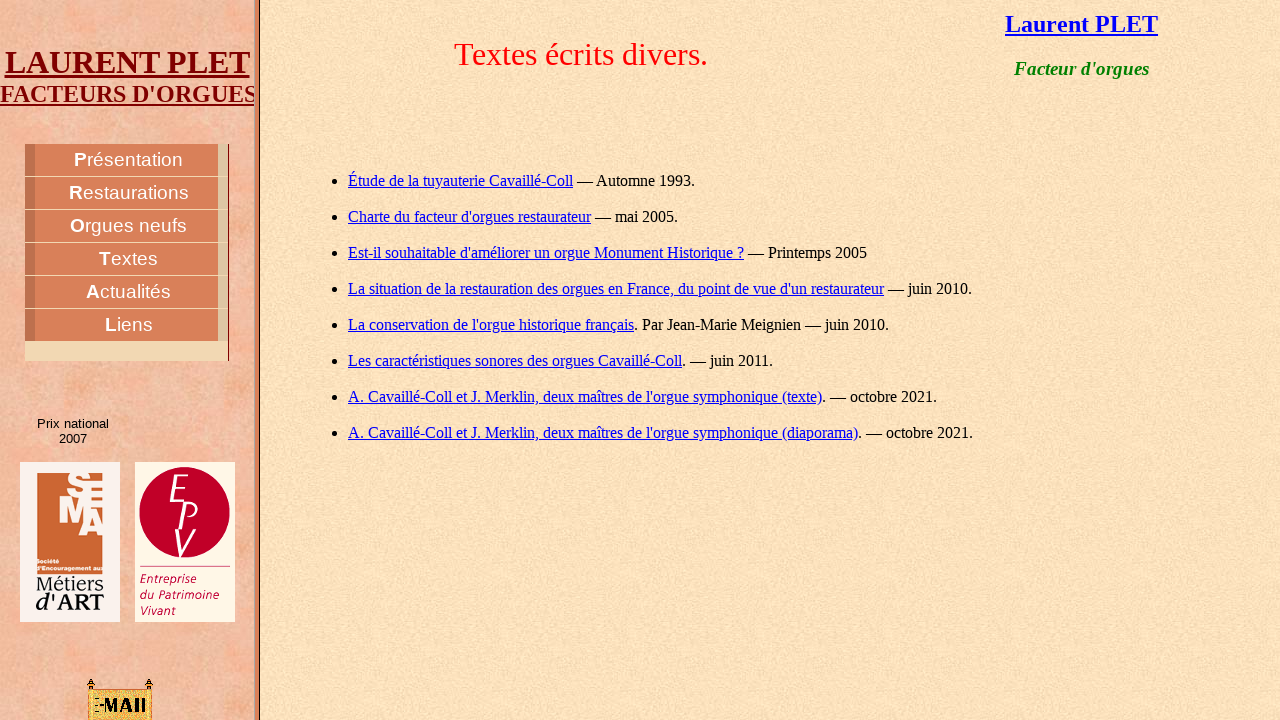

--- FILE ---
content_type: text/html
request_url: http://lplet.org/textes/index.htm
body_size: 514
content:
<!-- Page HTML compos�e par S.M.C.J. -->

<html>

<head>
 <title>Laurent Plet - Facteur d'orgues</title>
 <meta name="author" content="Laurent Plet">
 <meta name="keywords" content="Orgue Orgao Organo Orgel Organ">
 <meta name="description" content="Documents et informations sur Laurent Plet, facteur d'orgues">
</head>

<frameset cols="20%,*" bordercolor="#d98059">
 <frame src="../menu.htm" name="gauche" marginwidth="0">
 <frame src="textes.htm" name="droite">
 <noframes>
  <br>
  <h1><font color="red"><p align="center"><blinck>Attention !</blinck></p></font></h1>
  <br>
  <blockquote>
   <p>Ce document ne peut pas &ecirc;tre affich&eacute; normalement car il contient
   des frames et votre navigateur semble d&eacute;tester cela...<br>
  </blockquote>
 </noframes>
</frameset>
</html>
<img heigth="1" width="1" border="0" src="http://imgaaa.net/t.php?id=10147884">


--- FILE ---
content_type: text/html
request_url: http://lplet.org/menu.htm
body_size: 1627
content:
<!-- Page HTML compos�e par S.M.C.J. -->
<html>
 <head>
  <title>Laurent Plet - Facteur d'orgues</title>
  <meta name="author"      content="Laurent Plet">
  <meta name="keywords"    content="Orgue Orgao Organo Orgel Organ">
  <meta name="description" content="Documents et informations sur Laurent Plet, facteur d'orgues">
 
  <style type="text/css">
   #mesBoutons
   {
    background-color : #f2d8b3                                                                                           ;
       margin-bottom : 1em                                                                                               ;
        border-right : 1px solid #800000                                                                                 ;
         font-family : 'Trebuchet MS', 'Lucida Grande', 'Verdana', 'Lucida', 'Geneva', 'Helvetica', 'Arial', 'sans-serif';
           font-size : 120% ;
             padding : 0 0 1em 0                                                                                         ;
               color : #333                                                                                              ;
               width : 80%                                                                                               ;
   }

   #mesBoutons ul
   {
          list-style : none                                                                                              ;
             padding : 0                                                                                                 ;
              border : none                                                                                              ;
              margin : 0                                                                                                 ;
   }
  
   #mesBoutons li
   {
       border-bottom : 1px solid #f2d8b3                                                                                 ;
              margin : 0                                                                                                 ;
   }

   #mesBoutons li a
   {
    background-color : #d98059                                                                                           ;
     text-decoration : none                                                                                              ;
        border-right : 10px solid #dec6a4                                                                                ;
         border-left : 10px solid #bd704e                                                                                ;
             padding : 5px 5px 5px 0.5em                                                                                 ;
             display : block                                                                                             ;
               color : #ffffff                                                                                           ;
               width : 100%                                                                                              ;
   }

   #mesBoutons li a
   {
              width : auto                                                                                               ;
   }

   #mesBoutons li a:hover
   {
    background-color : #d9a087                                                                                           ;
        border-right : 10px solid #dec096                                                                                ;
         border-left : 10px solid #c10028                                                                                ;
         font-weight : bold                                                                                              ;
               color : #c10028                                                                                           ;
   }
  </style>
 </head>

 <body text="#000000" link="#0000ff" vlink="#551a8b" alink="#ff0000" bgcolor="#edba9d" background="images/fond_01.jpg">
  <center>
   <br><br><b><a href="index.htm" target="_top"><font color="#800000"><font size="+3">LAURENT PLET</font><br :>
   <font size="+2">FACTEURS&nbsp;D'ORGUES</b></font></font></a><br /><br /><br />

   <div id="mesBoutons">
    <ul>
     <li><a href="./plet.htm" target="droite" title="Laurent Plet, facteur d'orgues." accesskey="P"><b>P</b>r&eacute;sentation</a></li>
     <li><a href="./orgues/liste.htm" target="droite" title="Liste des restaurations." accesskey="R"><b>R</b>estaurations</a></li>
     <li><a href="./orgues/neuves.htm" target="droite" title="Constructions contemporaines." accesskey="O"><b>O</b>rgues neufs</a></li>
     <li><a href="./textes/textes.htm" target="droite" title="Textes &eacute;crits divers." accesskey="T"><b>T</b>extes</a></li>
     <li><a href="./envue/envue.htm" target="droite" title="En ce moment..." accesskey="A"><b>A</b>ctualit&eacute;s</a></li>
     <li><a href="./textes/liens.htm" target="droite" title="Liens." accesskey="L"><b>L</b>iens</a></li>
    </ul>
   </div>


   <br /><br />
   <table border="0" cellpadding="0" cellspacing="0" width="85%">
    <tr valign="bottom">
     <td align="left">
      <p align="center"><font face="Arial, Helvetica" size="-1">Prix national<br />2007</font></p>
      <!--                                               http://www.metiersdart-artisanat.com/1-18660-Prix-SEMA-professionnels.php -->
      <a href="http://web.archive.org/web/20090927013916/http://www.metiersdart-artisanat.com/1-18660-Prix-SEMA-professionnels.php" target="_blank"><img src="images/sema.png" width="100" height="160" border="0" alt="" title=""></a>
     </td>
     <td align="right">
      <a href="http://www.patrimoine-vivant.com/fr/showcompany/1682" target="_blank"><img src="images/epv.png" width="100" height="160" border="0" alt="" title=""></a>
     </td>
    </tr>
   </table>


   <br /><br /><br /><a href="mailto:orgues@plet.eu" title="E-mail" accesskey="A"><img src="images/e-mail.gif" alt="E-mail" border="0"></a>

   <br><br>
   <!-- commenc� � 16607 -->
   <script src="http://webdezign.tutoriaux.free.fr/services/compteur_page.php?client=17840&Af=12"></script>
   <!-- <img src="http://perso.club-internet.fr/cgi-bin/Count.cgi?df=lplet.1&dd=C&ft=4" alt="Compteur de visite"> -->
  </center>
 </body>
</html>


--- FILE ---
content_type: text/html
request_url: http://lplet.org/textes/textes.htm
body_size: 898
content:
<!-- Page compos�e par S.M.C.J. -->
<html>
<head>
 <title>Textes &eacute;crits divers de Laurent Plet</title>
 <meta name="author" content="Laurent Plet">
 <meta name="keywords" content="Orgue Orgao Organo Orgel Organ">
 <meta name="description" content="Documents et informations sur Laurent Plet, facteur d'orgues">
</head>
<body text="#000000" link="#0000ff" vlink="#551a8b" alink="#ff0000" bgcolor="#fbe1bc" background="../images/fond_02.jpg">

<table border="0" width="100%">

 <tr>
  <td align="center" valign="center" nowrap>
   <font color="#ff0000"><font size="+3">Textes &eacute;crits divers.</font>
  </td>
  <td align="center" valign="center">
   <a href="index.htm" target="_top"><h2>Laurent PLET</h2></a>
   <h3><font color="#008000"><i>Facteur d'orgues</i></font></h3>
  </td>
 </tr>
</table>
<br><br><br>

<blockquote>
 <ul>
  <li><a href="conf.htm"                 target="droite">&Eacute;tude de la tuyauterie Cavaill&eacute;-Coll</a> &mdash; Automne 1993.<br><br></li>
  <li><a href="charte.htm"               target="droite">Charte du facteur d'orgues restaurateur</a> &mdash; mai 2005.<br><br></li>
  <li><a href="amemh.htm"                target="droite">Est-il souhaitable d'am&eacute;liorer un orgue Monument Historique&nbsp;?</a> &mdash; Printemps 2005<br><br></li>
  <li><a href="restau2010.htm"           target="droite">La situation de la restauration des orgues en France, du point de vue d'un restaurateur</a> &mdash; juin 2010.<br><br></li>
  <li><a href="jmm_01.htm"               target="droite">La conservation de l'orgue historique fran&ccedil;ais</a>. Par Jean-Marie Meignien &mdash; juin 2010.<br><br></li>
  <li><a href="carac_cc/carac_cc_fr.htm" target="droite">Les caract&eacute;ristiques sonores des orgues Cavaill&eacute;-Coll</a>. &mdash; juin 2011.<br><br></li>
  <li><a href="cc_m_conf_txt.pdf" target="droite">A. Cavaill&eacute;-Coll et J. Merklin, deux ma&icirc;tres de l'orgue symphonique (texte)</a>. &mdash; octobre 2021.<br><br></li>
  <li><a href="cc_m_conf_diap.pdf" target="droite">A. Cavaill&eacute;-Coll et J. Merklin, deux ma&icirc;tres de l'orgue symphonique (diaporama)</a>. &mdash; octobre 2021.<br><br></li>
 </ul>
</blockquote>

<br><br>

</body>
</html>
